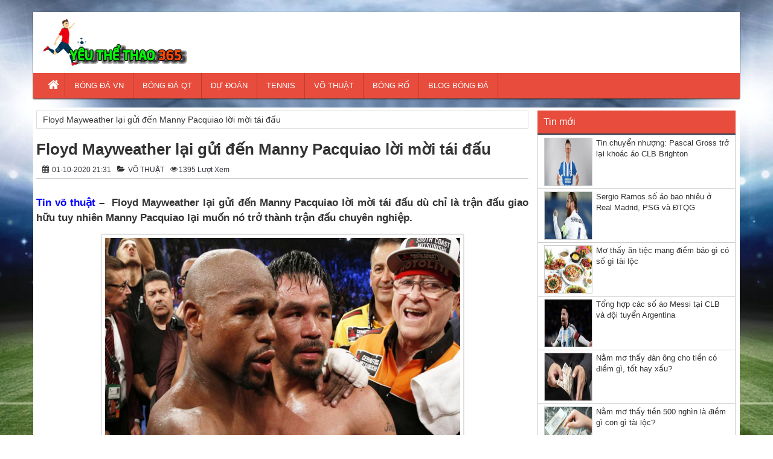

--- FILE ---
content_type: text/html; charset=UTF-8
request_url: https://yeuthethao365.com/floyd-mayweather-lai-gui-den-manny-pacquiao-loi-moi-tai-dau/
body_size: 11692
content:
<!DOCTYPE HTML>
<html lang="vi">
<head>
<meta name='robots' content='index, follow, max-image-preview:large, max-snippet:-1, max-video-preview:-1' />

	<!-- This site is optimized with the Yoast SEO Premium plugin v22.6 (Yoast SEO v22.6) - https://yoast.com/wordpress/plugins/seo/ -->
	<title>Floyd Mayweather lại gửi đến Manny Pacquiao lời mời tái đấu</title>
	<meta name="description" content="Floyd Mayweather lại gửi đến Manny Pacquiao lời mời tái đấu dù chỉ là trận đấu giao hữu tuy nhiên Manny Pacquiao lại muốn nó trở thành trận đấu chuyên nghiệp." />
	<link rel="canonical" href="https://yeuthethao365.com/floyd-mayweather-lai-gui-den-manny-pacquiao-loi-moi-tai-dau/" />
	<meta property="og:locale" content="vi_VN" />
	<meta property="og:type" content="article" />
	<meta property="og:title" content="Floyd Mayweather lại gửi đến Manny Pacquiao lời mời tái đấu" />
	<meta property="og:description" content="Floyd Mayweather lại gửi đến Manny Pacquiao lời mời tái đấu dù chỉ là trận đấu giao hữu tuy nhiên Manny Pacquiao lại muốn nó trở thành trận đấu chuyên nghiệp." />
	<meta property="og:url" content="https://yeuthethao365.com/floyd-mayweather-lai-gui-den-manny-pacquiao-loi-moi-tai-dau/" />
	<meta property="og:site_name" content="Yêu thể thao" />
	<meta property="article:published_time" content="2020-10-01T14:31:29+00:00" />
	<meta property="article:modified_time" content="2021-06-10T10:01:59+00:00" />
<meta property="og:image:secure_url" content="https://yeuthethao365.com/wp-content/uploads/2019/10/mayweather-lai-gui-den-pacquiao-loi-moi-tai-dau.png" />
	<meta property="og:image" content="https://yeuthethao365.com/wp-content/uploads/2019/10/mayweather-lai-gui-den-pacquiao-loi-moi-tai-dau.png" />
	<meta property="og:image:width" content="600" />
	<meta property="og:image:height" content="450" />
	<meta property="og:image:type" content="image/png" />
	<meta name="author" content="Đăng Phùng" />
	<meta name="twitter:card" content="summary_large_image" />
	<meta name="twitter:label1" content="Được viết bởi" />
	<meta name="twitter:data1" content="Đăng Phùng" />
	<meta name="twitter:label2" content="Ước tính thời gian đọc" />
	<meta name="twitter:data2" content="3 phút" />
	<script type="application/ld+json" class="yoast-schema-graph">{"@context":"https://schema.org","@graph":[{"@type":"Article","@id":"https://yeuthethao365.com/floyd-mayweather-lai-gui-den-manny-pacquiao-loi-moi-tai-dau/#article","isPartOf":{"@id":"https://yeuthethao365.com/floyd-mayweather-lai-gui-den-manny-pacquiao-loi-moi-tai-dau/"},"author":{"name":"Đăng Phùng","@id":"https://yeuthethao365.com/#/schema/person/280678df6ecf331c320ea2861df94cfc"},"headline":"Floyd Mayweather lại gửi đến Manny Pacquiao lời mời tái đấu","datePublished":"2020-10-01T14:31:29+00:00","dateModified":"2021-06-10T10:01:59+00:00","mainEntityOfPage":{"@id":"https://yeuthethao365.com/floyd-mayweather-lai-gui-den-manny-pacquiao-loi-moi-tai-dau/"},"wordCount":598,"publisher":{"@id":"https://yeuthethao365.com/#organization"},"image":{"@id":"https://yeuthethao365.com/floyd-mayweather-lai-gui-den-manny-pacquiao-loi-moi-tai-dau/#primaryimage"},"thumbnailUrl":"https://yeuthethao365.com/wp-content/uploads/2019/10/mayweather-lai-gui-den-pacquiao-loi-moi-tai-dau.png","articleSection":["VÕ THUẬT"],"inLanguage":"vi"},{"@type":"WebPage","@id":"https://yeuthethao365.com/floyd-mayweather-lai-gui-den-manny-pacquiao-loi-moi-tai-dau/","url":"https://yeuthethao365.com/floyd-mayweather-lai-gui-den-manny-pacquiao-loi-moi-tai-dau/","name":"Floyd Mayweather lại gửi đến Manny Pacquiao lời mời tái đấu","isPartOf":{"@id":"https://yeuthethao365.com/#website"},"primaryImageOfPage":{"@id":"https://yeuthethao365.com/floyd-mayweather-lai-gui-den-manny-pacquiao-loi-moi-tai-dau/#primaryimage"},"image":{"@id":"https://yeuthethao365.com/floyd-mayweather-lai-gui-den-manny-pacquiao-loi-moi-tai-dau/#primaryimage"},"thumbnailUrl":"https://yeuthethao365.com/wp-content/uploads/2019/10/mayweather-lai-gui-den-pacquiao-loi-moi-tai-dau.png","datePublished":"2020-10-01T14:31:29+00:00","dateModified":"2021-06-10T10:01:59+00:00","description":"Floyd Mayweather lại gửi đến Manny Pacquiao lời mời tái đấu dù chỉ là trận đấu giao hữu tuy nhiên Manny Pacquiao lại muốn nó trở thành trận đấu chuyên nghiệp.","inLanguage":"vi","potentialAction":[{"@type":"ReadAction","target":["https://yeuthethao365.com/floyd-mayweather-lai-gui-den-manny-pacquiao-loi-moi-tai-dau/"]}]},{"@type":"ImageObject","inLanguage":"vi","@id":"https://yeuthethao365.com/floyd-mayweather-lai-gui-den-manny-pacquiao-loi-moi-tai-dau/#primaryimage","url":"https://yeuthethao365.com/wp-content/uploads/2019/10/mayweather-lai-gui-den-pacquiao-loi-moi-tai-dau.png","contentUrl":"https://yeuthethao365.com/wp-content/uploads/2019/10/mayweather-lai-gui-den-pacquiao-loi-moi-tai-dau.png","width":600,"height":450,"caption":"Floyd Mayweather lại gửi đến Manny Pacquiao lời mời tái đấu"},{"@type":"WebSite","@id":"https://yeuthethao365.com/#website","url":"https://yeuthethao365.com/","name":"Yêu thể thao","description":"Tin tức thể thao 24h qua","publisher":{"@id":"https://yeuthethao365.com/#organization"},"potentialAction":[{"@type":"SearchAction","target":{"@type":"EntryPoint","urlTemplate":"https://yeuthethao365.com/?s={search_term_string}"},"query-input":"required name=search_term_string"}],"inLanguage":"vi"},{"@type":"Organization","@id":"https://yeuthethao365.com/#organization","name":"Yêu thể thao","url":"https://yeuthethao365.com/","logo":{"@type":"ImageObject","inLanguage":"vi","@id":"https://yeuthethao365.com/#/schema/logo/image/","url":"https://yeuthethao365.com/wp-content/uploads/2018/09/logo.png","contentUrl":"https://yeuthethao365.com/wp-content/uploads/2018/09/logo.png","width":380,"height":120,"caption":"Yêu thể thao"},"image":{"@id":"https://yeuthethao365.com/#/schema/logo/image/"}},{"@type":"Person","@id":"https://yeuthethao365.com/#/schema/person/280678df6ecf331c320ea2861df94cfc","name":"Đăng Phùng","image":{"@type":"ImageObject","inLanguage":"vi","@id":"https://yeuthethao365.com/#/schema/person/image/","url":"https://secure.gravatar.com/avatar/f8cd086684d0214d47d5d516a85d27ce?s=96&d=mm&r=g","contentUrl":"https://secure.gravatar.com/avatar/f8cd086684d0214d47d5d516a85d27ce?s=96&d=mm&r=g","caption":"Đăng Phùng"}}]}</script>
	<!-- / Yoast SEO Premium plugin. -->


<script type="text/javascript">
/* <![CDATA[ */
window._wpemojiSettings = {"baseUrl":"https:\/\/s.w.org\/images\/core\/emoji\/15.0.3\/72x72\/","ext":".png","svgUrl":"https:\/\/s.w.org\/images\/core\/emoji\/15.0.3\/svg\/","svgExt":".svg","source":{"concatemoji":"https:\/\/yeuthethao365.com\/wp-includes\/js\/wp-emoji-release.min.js?ver=6.6.2"}};
/*! This file is auto-generated */
!function(i,n){var o,s,e;function c(e){try{var t={supportTests:e,timestamp:(new Date).valueOf()};sessionStorage.setItem(o,JSON.stringify(t))}catch(e){}}function p(e,t,n){e.clearRect(0,0,e.canvas.width,e.canvas.height),e.fillText(t,0,0);var t=new Uint32Array(e.getImageData(0,0,e.canvas.width,e.canvas.height).data),r=(e.clearRect(0,0,e.canvas.width,e.canvas.height),e.fillText(n,0,0),new Uint32Array(e.getImageData(0,0,e.canvas.width,e.canvas.height).data));return t.every(function(e,t){return e===r[t]})}function u(e,t,n){switch(t){case"flag":return n(e,"\ud83c\udff3\ufe0f\u200d\u26a7\ufe0f","\ud83c\udff3\ufe0f\u200b\u26a7\ufe0f")?!1:!n(e,"\ud83c\uddfa\ud83c\uddf3","\ud83c\uddfa\u200b\ud83c\uddf3")&&!n(e,"\ud83c\udff4\udb40\udc67\udb40\udc62\udb40\udc65\udb40\udc6e\udb40\udc67\udb40\udc7f","\ud83c\udff4\u200b\udb40\udc67\u200b\udb40\udc62\u200b\udb40\udc65\u200b\udb40\udc6e\u200b\udb40\udc67\u200b\udb40\udc7f");case"emoji":return!n(e,"\ud83d\udc26\u200d\u2b1b","\ud83d\udc26\u200b\u2b1b")}return!1}function f(e,t,n){var r="undefined"!=typeof WorkerGlobalScope&&self instanceof WorkerGlobalScope?new OffscreenCanvas(300,150):i.createElement("canvas"),a=r.getContext("2d",{willReadFrequently:!0}),o=(a.textBaseline="top",a.font="600 32px Arial",{});return e.forEach(function(e){o[e]=t(a,e,n)}),o}function t(e){var t=i.createElement("script");t.src=e,t.defer=!0,i.head.appendChild(t)}"undefined"!=typeof Promise&&(o="wpEmojiSettingsSupports",s=["flag","emoji"],n.supports={everything:!0,everythingExceptFlag:!0},e=new Promise(function(e){i.addEventListener("DOMContentLoaded",e,{once:!0})}),new Promise(function(t){var n=function(){try{var e=JSON.parse(sessionStorage.getItem(o));if("object"==typeof e&&"number"==typeof e.timestamp&&(new Date).valueOf()<e.timestamp+604800&&"object"==typeof e.supportTests)return e.supportTests}catch(e){}return null}();if(!n){if("undefined"!=typeof Worker&&"undefined"!=typeof OffscreenCanvas&&"undefined"!=typeof URL&&URL.createObjectURL&&"undefined"!=typeof Blob)try{var e="postMessage("+f.toString()+"("+[JSON.stringify(s),u.toString(),p.toString()].join(",")+"));",r=new Blob([e],{type:"text/javascript"}),a=new Worker(URL.createObjectURL(r),{name:"wpTestEmojiSupports"});return void(a.onmessage=function(e){c(n=e.data),a.terminate(),t(n)})}catch(e){}c(n=f(s,u,p))}t(n)}).then(function(e){for(var t in e)n.supports[t]=e[t],n.supports.everything=n.supports.everything&&n.supports[t],"flag"!==t&&(n.supports.everythingExceptFlag=n.supports.everythingExceptFlag&&n.supports[t]);n.supports.everythingExceptFlag=n.supports.everythingExceptFlag&&!n.supports.flag,n.DOMReady=!1,n.readyCallback=function(){n.DOMReady=!0}}).then(function(){return e}).then(function(){var e;n.supports.everything||(n.readyCallback(),(e=n.source||{}).concatemoji?t(e.concatemoji):e.wpemoji&&e.twemoji&&(t(e.twemoji),t(e.wpemoji)))}))}((window,document),window._wpemojiSettings);
/* ]]> */
</script>
<style id='wp-emoji-styles-inline-css' type='text/css'>

	img.wp-smiley, img.emoji {
		display: inline !important;
		border: none !important;
		box-shadow: none !important;
		height: 1em !important;
		width: 1em !important;
		margin: 0 0.07em !important;
		vertical-align: -0.1em !important;
		background: none !important;
		padding: 0 !important;
	}
</style>
<link rel='stylesheet' id='wp-block-library-css' href='https://yeuthethao365.com/wp-includes/css/dist/block-library/style.min.css?ver=6.6.2' type='text/css' media='all' />
<style id='classic-theme-styles-inline-css' type='text/css'>
/*! This file is auto-generated */
.wp-block-button__link{color:#fff;background-color:#32373c;border-radius:9999px;box-shadow:none;text-decoration:none;padding:calc(.667em + 2px) calc(1.333em + 2px);font-size:1.125em}.wp-block-file__button{background:#32373c;color:#fff;text-decoration:none}
</style>
<style id='global-styles-inline-css' type='text/css'>
:root{--wp--preset--aspect-ratio--square: 1;--wp--preset--aspect-ratio--4-3: 4/3;--wp--preset--aspect-ratio--3-4: 3/4;--wp--preset--aspect-ratio--3-2: 3/2;--wp--preset--aspect-ratio--2-3: 2/3;--wp--preset--aspect-ratio--16-9: 16/9;--wp--preset--aspect-ratio--9-16: 9/16;--wp--preset--color--black: #000000;--wp--preset--color--cyan-bluish-gray: #abb8c3;--wp--preset--color--white: #ffffff;--wp--preset--color--pale-pink: #f78da7;--wp--preset--color--vivid-red: #cf2e2e;--wp--preset--color--luminous-vivid-orange: #ff6900;--wp--preset--color--luminous-vivid-amber: #fcb900;--wp--preset--color--light-green-cyan: #7bdcb5;--wp--preset--color--vivid-green-cyan: #00d084;--wp--preset--color--pale-cyan-blue: #8ed1fc;--wp--preset--color--vivid-cyan-blue: #0693e3;--wp--preset--color--vivid-purple: #9b51e0;--wp--preset--gradient--vivid-cyan-blue-to-vivid-purple: linear-gradient(135deg,rgba(6,147,227,1) 0%,rgb(155,81,224) 100%);--wp--preset--gradient--light-green-cyan-to-vivid-green-cyan: linear-gradient(135deg,rgb(122,220,180) 0%,rgb(0,208,130) 100%);--wp--preset--gradient--luminous-vivid-amber-to-luminous-vivid-orange: linear-gradient(135deg,rgba(252,185,0,1) 0%,rgba(255,105,0,1) 100%);--wp--preset--gradient--luminous-vivid-orange-to-vivid-red: linear-gradient(135deg,rgba(255,105,0,1) 0%,rgb(207,46,46) 100%);--wp--preset--gradient--very-light-gray-to-cyan-bluish-gray: linear-gradient(135deg,rgb(238,238,238) 0%,rgb(169,184,195) 100%);--wp--preset--gradient--cool-to-warm-spectrum: linear-gradient(135deg,rgb(74,234,220) 0%,rgb(151,120,209) 20%,rgb(207,42,186) 40%,rgb(238,44,130) 60%,rgb(251,105,98) 80%,rgb(254,248,76) 100%);--wp--preset--gradient--blush-light-purple: linear-gradient(135deg,rgb(255,206,236) 0%,rgb(152,150,240) 100%);--wp--preset--gradient--blush-bordeaux: linear-gradient(135deg,rgb(254,205,165) 0%,rgb(254,45,45) 50%,rgb(107,0,62) 100%);--wp--preset--gradient--luminous-dusk: linear-gradient(135deg,rgb(255,203,112) 0%,rgb(199,81,192) 50%,rgb(65,88,208) 100%);--wp--preset--gradient--pale-ocean: linear-gradient(135deg,rgb(255,245,203) 0%,rgb(182,227,212) 50%,rgb(51,167,181) 100%);--wp--preset--gradient--electric-grass: linear-gradient(135deg,rgb(202,248,128) 0%,rgb(113,206,126) 100%);--wp--preset--gradient--midnight: linear-gradient(135deg,rgb(2,3,129) 0%,rgb(40,116,252) 100%);--wp--preset--font-size--small: 13px;--wp--preset--font-size--medium: 20px;--wp--preset--font-size--large: 36px;--wp--preset--font-size--x-large: 42px;--wp--preset--spacing--20: 0.44rem;--wp--preset--spacing--30: 0.67rem;--wp--preset--spacing--40: 1rem;--wp--preset--spacing--50: 1.5rem;--wp--preset--spacing--60: 2.25rem;--wp--preset--spacing--70: 3.38rem;--wp--preset--spacing--80: 5.06rem;--wp--preset--shadow--natural: 6px 6px 9px rgba(0, 0, 0, 0.2);--wp--preset--shadow--deep: 12px 12px 50px rgba(0, 0, 0, 0.4);--wp--preset--shadow--sharp: 6px 6px 0px rgba(0, 0, 0, 0.2);--wp--preset--shadow--outlined: 6px 6px 0px -3px rgba(255, 255, 255, 1), 6px 6px rgba(0, 0, 0, 1);--wp--preset--shadow--crisp: 6px 6px 0px rgba(0, 0, 0, 1);}:where(.is-layout-flex){gap: 0.5em;}:where(.is-layout-grid){gap: 0.5em;}body .is-layout-flex{display: flex;}.is-layout-flex{flex-wrap: wrap;align-items: center;}.is-layout-flex > :is(*, div){margin: 0;}body .is-layout-grid{display: grid;}.is-layout-grid > :is(*, div){margin: 0;}:where(.wp-block-columns.is-layout-flex){gap: 2em;}:where(.wp-block-columns.is-layout-grid){gap: 2em;}:where(.wp-block-post-template.is-layout-flex){gap: 1.25em;}:where(.wp-block-post-template.is-layout-grid){gap: 1.25em;}.has-black-color{color: var(--wp--preset--color--black) !important;}.has-cyan-bluish-gray-color{color: var(--wp--preset--color--cyan-bluish-gray) !important;}.has-white-color{color: var(--wp--preset--color--white) !important;}.has-pale-pink-color{color: var(--wp--preset--color--pale-pink) !important;}.has-vivid-red-color{color: var(--wp--preset--color--vivid-red) !important;}.has-luminous-vivid-orange-color{color: var(--wp--preset--color--luminous-vivid-orange) !important;}.has-luminous-vivid-amber-color{color: var(--wp--preset--color--luminous-vivid-amber) !important;}.has-light-green-cyan-color{color: var(--wp--preset--color--light-green-cyan) !important;}.has-vivid-green-cyan-color{color: var(--wp--preset--color--vivid-green-cyan) !important;}.has-pale-cyan-blue-color{color: var(--wp--preset--color--pale-cyan-blue) !important;}.has-vivid-cyan-blue-color{color: var(--wp--preset--color--vivid-cyan-blue) !important;}.has-vivid-purple-color{color: var(--wp--preset--color--vivid-purple) !important;}.has-black-background-color{background-color: var(--wp--preset--color--black) !important;}.has-cyan-bluish-gray-background-color{background-color: var(--wp--preset--color--cyan-bluish-gray) !important;}.has-white-background-color{background-color: var(--wp--preset--color--white) !important;}.has-pale-pink-background-color{background-color: var(--wp--preset--color--pale-pink) !important;}.has-vivid-red-background-color{background-color: var(--wp--preset--color--vivid-red) !important;}.has-luminous-vivid-orange-background-color{background-color: var(--wp--preset--color--luminous-vivid-orange) !important;}.has-luminous-vivid-amber-background-color{background-color: var(--wp--preset--color--luminous-vivid-amber) !important;}.has-light-green-cyan-background-color{background-color: var(--wp--preset--color--light-green-cyan) !important;}.has-vivid-green-cyan-background-color{background-color: var(--wp--preset--color--vivid-green-cyan) !important;}.has-pale-cyan-blue-background-color{background-color: var(--wp--preset--color--pale-cyan-blue) !important;}.has-vivid-cyan-blue-background-color{background-color: var(--wp--preset--color--vivid-cyan-blue) !important;}.has-vivid-purple-background-color{background-color: var(--wp--preset--color--vivid-purple) !important;}.has-black-border-color{border-color: var(--wp--preset--color--black) !important;}.has-cyan-bluish-gray-border-color{border-color: var(--wp--preset--color--cyan-bluish-gray) !important;}.has-white-border-color{border-color: var(--wp--preset--color--white) !important;}.has-pale-pink-border-color{border-color: var(--wp--preset--color--pale-pink) !important;}.has-vivid-red-border-color{border-color: var(--wp--preset--color--vivid-red) !important;}.has-luminous-vivid-orange-border-color{border-color: var(--wp--preset--color--luminous-vivid-orange) !important;}.has-luminous-vivid-amber-border-color{border-color: var(--wp--preset--color--luminous-vivid-amber) !important;}.has-light-green-cyan-border-color{border-color: var(--wp--preset--color--light-green-cyan) !important;}.has-vivid-green-cyan-border-color{border-color: var(--wp--preset--color--vivid-green-cyan) !important;}.has-pale-cyan-blue-border-color{border-color: var(--wp--preset--color--pale-cyan-blue) !important;}.has-vivid-cyan-blue-border-color{border-color: var(--wp--preset--color--vivid-cyan-blue) !important;}.has-vivid-purple-border-color{border-color: var(--wp--preset--color--vivid-purple) !important;}.has-vivid-cyan-blue-to-vivid-purple-gradient-background{background: var(--wp--preset--gradient--vivid-cyan-blue-to-vivid-purple) !important;}.has-light-green-cyan-to-vivid-green-cyan-gradient-background{background: var(--wp--preset--gradient--light-green-cyan-to-vivid-green-cyan) !important;}.has-luminous-vivid-amber-to-luminous-vivid-orange-gradient-background{background: var(--wp--preset--gradient--luminous-vivid-amber-to-luminous-vivid-orange) !important;}.has-luminous-vivid-orange-to-vivid-red-gradient-background{background: var(--wp--preset--gradient--luminous-vivid-orange-to-vivid-red) !important;}.has-very-light-gray-to-cyan-bluish-gray-gradient-background{background: var(--wp--preset--gradient--very-light-gray-to-cyan-bluish-gray) !important;}.has-cool-to-warm-spectrum-gradient-background{background: var(--wp--preset--gradient--cool-to-warm-spectrum) !important;}.has-blush-light-purple-gradient-background{background: var(--wp--preset--gradient--blush-light-purple) !important;}.has-blush-bordeaux-gradient-background{background: var(--wp--preset--gradient--blush-bordeaux) !important;}.has-luminous-dusk-gradient-background{background: var(--wp--preset--gradient--luminous-dusk) !important;}.has-pale-ocean-gradient-background{background: var(--wp--preset--gradient--pale-ocean) !important;}.has-electric-grass-gradient-background{background: var(--wp--preset--gradient--electric-grass) !important;}.has-midnight-gradient-background{background: var(--wp--preset--gradient--midnight) !important;}.has-small-font-size{font-size: var(--wp--preset--font-size--small) !important;}.has-medium-font-size{font-size: var(--wp--preset--font-size--medium) !important;}.has-large-font-size{font-size: var(--wp--preset--font-size--large) !important;}.has-x-large-font-size{font-size: var(--wp--preset--font-size--x-large) !important;}
:where(.wp-block-post-template.is-layout-flex){gap: 1.25em;}:where(.wp-block-post-template.is-layout-grid){gap: 1.25em;}
:where(.wp-block-columns.is-layout-flex){gap: 2em;}:where(.wp-block-columns.is-layout-grid){gap: 2em;}
:root :where(.wp-block-pullquote){font-size: 1.5em;line-height: 1.6;}
</style>
<link rel="https://api.w.org/" href="https://yeuthethao365.com/wp-json/" /><link rel="alternate" title="JSON" type="application/json" href="https://yeuthethao365.com/wp-json/wp/v2/posts/6947" /><link rel="EditURI" type="application/rsd+xml" title="RSD" href="https://yeuthethao365.com/xmlrpc.php?rsd" />
<meta name="generator" content="WordPress 6.6.2" />
<link rel='shortlink' href='https://yeuthethao365.com/?p=6947' />
<link rel="alternate" title="oNhúng (JSON)" type="application/json+oembed" href="https://yeuthethao365.com/wp-json/oembed/1.0/embed?url=https%3A%2F%2Fyeuthethao365.com%2Ffloyd-mayweather-lai-gui-den-manny-pacquiao-loi-moi-tai-dau%2F" />
<link rel="alternate" title="oNhúng (XML)" type="text/xml+oembed" href="https://yeuthethao365.com/wp-json/oembed/1.0/embed?url=https%3A%2F%2Fyeuthethao365.com%2Ffloyd-mayweather-lai-gui-den-manny-pacquiao-loi-moi-tai-dau%2F&#038;format=xml" />
<link rel="icon" href="https://yeuthethao365.com/wp-content/uploads/2024/10/cropped-soccer-4-32-32x32.png" sizes="32x32" />
<link rel="icon" href="https://yeuthethao365.com/wp-content/uploads/2024/10/cropped-soccer-4-32-192x192.png" sizes="192x192" />
<link rel="apple-touch-icon" href="https://yeuthethao365.com/wp-content/uploads/2024/10/cropped-soccer-4-32-180x180.png" />
<meta name="msapplication-TileImage" content="https://yeuthethao365.com/wp-content/uploads/2024/10/cropped-soccer-4-32-270x270.png" />
	<meta property="fb:pages" content="206794240116763" />
<meta charset="UTF-8">
<meta name="viewport" content="width=device-width, initial-scale=1">
<link rel="shortcut icon" href="https://yeuthethao365.com/wp-content/themes/bongdaxoso/images/favicon.png" type="image/x-icon" />
<link href="https://yeuthethao365.com/wp-content/themes/bongdaxoso/css/bootstrap.css" rel="stylesheet" type="text/css" />
<link href="https://yeuthethao365.com/wp-content/themes/bongdaxoso/css/slider/style.css" rel="stylesheet" type="text/css" />
<link href="https://yeuthethao365.com/wp-content/themes/bongdaxoso/css/slider/responsive.css" rel="stylesheet" type="text/css" />
<link href="https://yeuthethao365.com/wp-content/themes/bongdaxoso/css/style.css" rel="stylesheet" type="text/css" />
<script type="text/javascript" src="https://yeuthethao365.com/wp-content/themes/bongdaxoso/js/jquery.min.js"></script>
<script type="text/javascript" src="https://yeuthethao365.com/wp-content/themes/bongdaxoso/js/cycle2.js?version=1.2"></script>
<meta property="fb:pages" content="505298783164919" />

<!-- Global site tag (gtag.js) - Google Analytics -->
<script async src="https://www.googletagmanager.com/gtag/js?id=UA-147091877-1"></script>
<script>
  window.dataLayer = window.dataLayer || [];
  function gtag(){dataLayer.push(arguments);}
  gtag('js', new Date());

  gtag('config', 'UA-147091877-1');
</script>

<meta name="google-site-verification" content="OaFaxt3rgUj7-WTqJjIVHw9MAqyQSgbKTuM00yt62vQ" />
</head>
<body class="post-template-default single single-post postid-6947 single-format-standard" style="background:url(https://yeuthethao365.com/wp-content/uploads/2018/09/399834.jpg) no-repeat center fixed">
	<div class="plus_lovend">
		<div class="container">
			<div class="row">
				<header class="header-lovend" itemtype="http://schema.org/WPHeader" itemscope="itemscope" role="banner">
					<div class="logo_info_lovend">
						<div class="logo_nd col-xs-12 col-sm-6 col-md-3">
<h1 style="display:none;">Yêu thể thao</h1>
							<a title="Yêu thể thao" href="https://yeuthethao365.com">
							<img alt="Yêu thể thao" src="https://yeuthethao365.com/wp-content/uploads/2018/09/logo.png" title="Yêu thể thao" alt="Yêu thể thao"/>
							</a>
						</div>
						<div class="info_right col-xs-12 col-sm-6 col-md-9">
						</div>
						
						<div class="clearfix"></div>
						
						<nav class="head_nav" role="navigation" itemtype="http://schema.org/SiteNavigationElement" itemscope="itemscope">
							<div class="container">
								<div class="row">
									<div class="header col-xs-3"><a href="#menu"></a></div>
									<ul class="menu_header col-xs-12 col-sm-12 col-md-12">
																				<li id="menu-item-9" class="menu-item menu-item-type-custom menu-item-object-custom menu-item-home menu-item-9"><a href="https://yeuthethao365.com" itemprop="url"><i class="fa fa-home xiconhome" aria-hidden="true"></i></a></li>
<li id="menu-item-5226" class="menu-item menu-item-type-taxonomy menu-item-object-category menu-item-5226"><a href="https://yeuthethao365.com/bong-da-viet-nam/" itemprop="url">BÓNG ĐÁ VN</a></li>
<li id="menu-item-16" class="menu-item menu-item-type-taxonomy menu-item-object-category menu-item-16"><a href="https://yeuthethao365.com/bong-da-quoc-te/" itemprop="url">BÓNG ĐÁ QT</a></li>
<li id="menu-item-6820" class="menu-item menu-item-type-taxonomy menu-item-object-category menu-item-6820"><a href="https://yeuthethao365.com/du-doan-bong-da/" itemprop="url">DỰ ĐOÁN</a></li>
<li id="menu-item-6821" class="menu-item menu-item-type-taxonomy menu-item-object-category menu-item-6821"><a href="https://yeuthethao365.com/tennis/" itemprop="url">TENNIS</a></li>
<li id="menu-item-6822" class="menu-item menu-item-type-taxonomy menu-item-object-category current-post-ancestor current-menu-parent current-post-parent menu-item-6822"><a href="https://yeuthethao365.com/vo-thuat/" itemprop="url">VÕ THUẬT</a></li>
<li id="menu-item-6819" class="menu-item menu-item-type-taxonomy menu-item-object-category menu-item-6819"><a href="https://yeuthethao365.com/bong-ro/" itemprop="url">BÓNG RỔ</a></li>
<li id="menu-item-10235" class="menu-item menu-item-type-taxonomy menu-item-object-category menu-item-10235"><a href="https://yeuthethao365.com/blog-bong-da/" itemprop="url">BLOG BÓNG ĐÁ</a></li>
									</ul>
								</div>
							</div>
						</nav>
					</div>


				</header>
		<section class="main-content-lovend" itemtype="http://schema.org/Blog" itemscope="">
				<div class="vnx clearfix" itemtype="http://schema.org/BlogPosting" itemscope="" itemprop="blogPosts">
					<div class="main_left_global col-xs-12 col-sm-7 col-md-9 hentry">
						<div class="breadcrumb">
							<p id="breadcrumbs"><span><span class="breadcrumb_last" aria-current="page">Floyd Mayweather lại gửi đến Manny Pacquiao lời mời tái đấu</span></span></p>						</div>
<div class="vnkx">
						<div class="global_title homeentry" itemprop="mainEntityOfPage">
							<h1 itemprop="name headline" class="entry-title"><a itemprop="mainEntityOfPage" rel="bookmark" title="Floyd Mayweather lại gửi đến Manny Pacquiao lời mời tái đấu" href="https://yeuthethao365.com/floyd-mayweather-lai-gui-den-manny-pacquiao-loi-moi-tai-dau/">Floyd Mayweather lại gửi đến Manny Pacquiao lời mời tái đấu</a></h1>
						</div>
						<div class="au_date single_info entry-meta">
							<span class="date-if entry-date published updated" datetime="01-10-2020" itemprop="datePublished"><i class="fa fa-calendar"></i> 01-10-2020 21:31</span>
							<span itemprop="author" class="author-if" style="display:none;"><i class="fa fa-user"></i> <a href="https://yeuthethao365.com/author/dangph/" title="Đăng bởi Đăng Phùng" rel="author">Đăng Phùng</a></span>
							<span itemprop="articleSection" class="category-if"><i class="fa fa-folder-open"></i> 
								<ul class="post-categories">
	<li><a href="https://yeuthethao365.com/vo-thuat/" rel="category tag">VÕ THUẬT</a></li></ul>							</span>
							<span class="views-if"><i class="fa fa-eye"></i>1395 Lượt xem</span>
							<span class="comment-if" style="display:none;"><a href="https://yeuthethao365.com/floyd-mayweather-lai-gui-den-manny-pacquiao-loi-moi-tai-dau/#respond"><i class="fa fa-comment"></i> 0 Bình luận </a></span>
						</div>
						<div style="clear:both"></div>		
						<div class="global_content_page single_page">
													<div class="star_rate"></div>
														<meta itemprop="dateModified" content="01-10-2020">
							<div itemprop="publisher" itemscope itemtype="https://schema.org/Organization">
																<div itemprop="logo" itemscope itemtype="https://schema.org/ImageObject">
									<meta itemprop="url" content="https://yeuthethao365.com/wp-content/uploads/2019/10/mayweather-lai-gui-den-pacquiao-loi-moi-tai-dau.png">
									<meta itemprop="width" content="600">
									<meta itemprop="height" content="450">
								</div>
								<meta itemprop="name" content="Floyd Mayweather lại gửi đến Manny Pacquiao lời mời tái đấu">
							</div>
							<div itemprop="image" itemscope itemtype="https://schema.org/ImageObject">
								<img title="Floyd Mayweather lại gửi đến Manny Pacquiao lời mời tái đấu" alt="Floyd Mayweather lại gửi đến Manny Pacquiao lời mời tái đấu" src="https://yeuthethao365.com/wp-content/uploads/2019/10/mayweather-lai-gui-den-pacquiao-loi-moi-tai-dau.png" style="display:none;" />
								<meta itemprop="url" content="https://yeuthethao365.com/wp-content/uploads/2019/10/mayweather-lai-gui-den-pacquiao-loi-moi-tai-dau.png">
								<meta itemprop="width" content="600">
								<meta itemprop="height" content="450">
							</div>

							<div class="entry-content" style="font-size:13pt;" itemprop="articleBody">
							<p style="text-align: justify;"><strong><a href="https://yeuthethao365.com/vo-thuat/">Tin võ thuật</a> –  Floyd Mayweather lại gửi đến Manny Pacquiao lời mời tái đấu dù chỉ là trận đấu giao hữu tuy nhiên Manny Pacquiao lại muốn nó trở thành trận đấu chuyên nghiệp.</strong></p>
<div id="attachment_6948" style="width: 610px" class="wp-caption aligncenter"><img fetchpriority="high" decoding="async" aria-describedby="caption-attachment-6948" class="size-full wp-image-6948" src="https://yeuthethao365.com/wp-content/uploads/2019/10/mayweather-lai-gui-den-pacquiao-loi-moi-tai-dau.png" alt="Floyd Mayweather lại gửi đến Manny Pacquiao lời mời tái đấu" width="600" height="450" /><p id="caption-attachment-6948" class="wp-caption-text">Floyd Mayweather lại gửi đến Manny Pacquiao lời mời tái đấu</p></div>
<p style="text-align: justify;">Cách đây 2 tuần, tay đấm Mayweather đã bất ngờ tung 1 đoạn video ngắn lên Instagram cá nhân với nội dung anh sẽ tổ chức một trận đấu giao hữu với tay đấm Manny Pacquiao tại Tokyo, Nhật Bản.</p>
<p style="text-align: justify;">Việc Mayweather mở lời yêu cầu trận tái đầu dù chỉ là giao hữu đã khiến cho rất nhiều người hâm mộ bất ngờ vì chính bản thân võ sĩ này đã nhiều lần khẳng định anh “quá giàu để phải đấu nữa”.</p>
<p style="text-align: justify;">Tuy nhiên đoàn đội của tay đấm Pacquiao đã tuyên bố họ không hề biết gì về chuyện đấu giao hữu nhưng sau đó chính “Pacman” đã có lời gửi đến Mayweather: “Tại sao lại đấu giao hữu, đấu theo thể thức chuyên nghiệp đi.”</p>
<p style="text-align: justify;">Trong khi Mayweather đang tận hưởng khoảng thời gian giải nghệ sau chiến thắng ở trận giao hữu trước tay đấm người Nhật Tenshin Nasukawa vào cuối tháng 12 năm 2018 tại Nhật Bản, thì võ sĩ huyền thoại Philippines đã tiếp tục đạt thêm nhiều thành công trong sự nghiệp. Vào tháng 7 vừa qua, tay đấm này đã đánh bại nhà vô địch Keith Thurman và giành lấy đai WBA (Super) hạng cân Welterweight.</p>
<p style="text-align: justify;">Trong một buổi họp báo giới tại Dubai nhân dịp tay đấm người Philippines tổ chức sự kiện bóng rổ tại đây, thì anh đã nói về vấn đề tái đấu với Mayweather.</p>
<p style="text-align: justify;"><em>&#8220;Đội của tôi đang bàn với đội của anh ta, cả 2 bên đang thảo luận với nhau. Chúng tôi chưa biết mọi chuyện sẽ ra sao, chúng tôi vẫn chưa được cập nhật thêm thông tin.&#8221;</em></p>
<p style="text-align: justify;">Mặc dù là vậy nhưng đây không phải là lần đầu tiên thông báo này được đưa ra. Trước đó cả hai bên đã nhiều lần nói về việc tái đấu tuy nhiên sau cùng đều không thành. Trận đấu giữa hai tay đấm này vào năm 2015 được xem là một trong những trận đấu kinh điển nhất của làng boxing và thu về con số kỷ lục trong lịch sử.</p>
<p style="text-align: justify;"><strong>Mời độc giả đọc thêm các <a href="https://yeuthethao365.com/">tin thể thao</a> khác!</strong></p>
<p>&nbsp;</p>
							</div>
													</div>
						</div>
						<div class="relate_post">
							<h3 class="">Bài liên quan</h3>
							<div class="post-relate-list">
								<ul>
																			<li><i class="fa fa-caret-right"></i><a href="https://yeuthethao365.com/conor-mcgregor-tuot-xuong-hang-12-tren-bang-xep-hang-cua-ufc/" title="Conor McGregor tuột xuống hạng 12 trên bảng xếp hạng của UFC.">Conor McGregor tuột xuống hạng 12 trên bảng xếp hạng của UFC.</a></li>			
							    											<li><i class="fa fa-caret-right"></i><a href="https://yeuthethao365.com/stipe-miocic-hoan-tran-dau-voi-cormier-vi-chan-thuong-vong-mac/" title="Stipe Miocic hoãn trận đấu với Cormier vì chấn thương võng mạc">Stipe Miocic hoãn trận đấu với Cormier vì chấn thương võng mạc</a></li>			
							    											<li><i class="fa fa-caret-right"></i><a href="https://yeuthethao365.com/cuu-vo-dich-nigel-benn-tro-lai-voi-vo-dai-o-tuoi-55/" title="Cựu vô địch Nigel Benn trở lại với võ đài ở tuổi 55">Cựu vô địch Nigel Benn trở lại với võ đài ở tuổi 55</a></li>			
							    											<li><i class="fa fa-caret-right"></i><a href="https://yeuthethao365.com/dai-bang-khabib-mong-muon-se-duoc-thi-dau-o-nga-trong-tran-tiep-theo/" title="Đại bàng Khabib mong muốn sẽ được thi đấu ở Nga trong trận tiếp theo">Đại bàng Khabib mong muốn sẽ được thi đấu ở Nga trong trận tiếp theo</a></li>			
							    											<li><i class="fa fa-caret-right"></i><a href="https://yeuthethao365.com/daniel-cormier-se-dau-voi-stipe-miocic-lan-thu-3-truoc-khi-tu-gia-san-dau/" title="Daniel Cormier sẽ đấu với Stipe Miocic lần thứ 3 trước khi từ giã sàn đấu">Daniel Cormier sẽ đấu với Stipe Miocic lần thứ 3 trước khi từ giã sàn đấu</a></li>			
							    									</ul>
							</div>
						</div>
					</div>
					<div class="main_right_global col-xs-12 col-sm-5 col-md-3">
	<div class="sidebar_widget"><div class="title_sidebar">Tin mới</div>	

	<div class="content_sidebar">
		<div class="content_save">
							<div class="list_post_save">
				<a class="pic_save" href="https://yeuthethao365.com/tin-chuyen-nhuong-pascal-gross-tro-lai-khoac-ao-clb-brighton/"><img width="128" height="96" src="https://yeuthethao365.com/wp-content/uploads/2026/01/tin-chuyen-nhuong-pascal-gross-tro-lai-khoac-ao-clb-brighton.jpg" class="attachment-thumbnail size-thumbnail wp-post-image" alt="Tin chuyển nhượng: Pascal Gross trở lại khoác áo CLB Brighton" title="Tin chuyển nhượng: Pascal Gross trở lại khoác áo CLB Brighton" decoding="async" loading="lazy" /></a>
				<div class="detail_save">
					<div class="sidebar_h3"><a class="title_post_save" href="https://yeuthethao365.com/tin-chuyen-nhuong-pascal-gross-tro-lai-khoac-ao-clb-brighton/">Tin chuyển nhượng: Pascal Gross trở lại khoác áo CLB Brighton</a></div>
				</div>
			</div>
							<div class="list_post_save">
				<a class="pic_save" href="https://yeuthethao365.com/sergio-ramos-so-ao-o-real-madrid-psg-va-dtqg/"><img width="128" height="96" src="https://yeuthethao365.com/wp-content/uploads/2026/01/sergio-ramos-so-ao-o-real-madrid-psg-va-dtqg.jpg" class="attachment-thumbnail size-thumbnail wp-post-image" alt="Sergio Ramos số áo bao nhiêu ở Real Madrid, PSG và ĐTQG" title="Sergio Ramos số áo bao nhiêu ở Real Madrid, PSG và ĐTQG" decoding="async" loading="lazy" /></a>
				<div class="detail_save">
					<div class="sidebar_h3"><a class="title_post_save" href="https://yeuthethao365.com/sergio-ramos-so-ao-o-real-madrid-psg-va-dtqg/">Sergio Ramos số áo bao nhiêu ở Real Madrid, PSG và ĐTQG</a></div>
				</div>
			</div>
							<div class="list_post_save">
				<a class="pic_save" href="https://yeuthethao365.com/mo-thay-an-tiec-mang-diem-bao-gi-co-so-gi-tai-loc/"><img width="128" height="96" src="https://yeuthethao365.com/wp-content/uploads/2025/12/mo-thay-an-tiec.jpg" class="attachment-thumbnail size-thumbnail wp-post-image" alt="Mơ thấy ăn tiệc mang điềm báo gì có số gì tài lộc" title="Mơ thấy ăn tiệc mang điềm báo gì có số gì tài lộc" decoding="async" loading="lazy" /></a>
				<div class="detail_save">
					<div class="sidebar_h3"><a class="title_post_save" href="https://yeuthethao365.com/mo-thay-an-tiec-mang-diem-bao-gi-co-so-gi-tai-loc/">Mơ thấy ăn tiệc mang điềm báo gì có số gì tài lộc</a></div>
				</div>
			</div>
							<div class="list_post_save">
				<a class="pic_save" href="https://yeuthethao365.com/cac-so-ao-messi-tai-clb-va-doi-tuyen-argentina/"><img width="128" height="96" src="https://yeuthethao365.com/wp-content/uploads/2025/12/so-ao-messi-tai-doi-tuyen-argentina.jpg" class="attachment-thumbnail size-thumbnail wp-post-image" alt="Tổng hợp các số áo Messi tại CLB và đội tuyển Argentina" title="Tổng hợp các số áo Messi tại CLB và đội tuyển Argentina" decoding="async" loading="lazy" /></a>
				<div class="detail_save">
					<div class="sidebar_h3"><a class="title_post_save" href="https://yeuthethao365.com/cac-so-ao-messi-tai-clb-va-doi-tuyen-argentina/">Tổng hợp các số áo Messi tại CLB và đội tuyển Argentina</a></div>
				</div>
			</div>
							<div class="list_post_save">
				<a class="pic_save" href="https://yeuthethao365.com/nam-mo-thay-dan-ong-cho-tien-co-diem-gi/"><img width="128" height="96" src="https://yeuthethao365.com/wp-content/uploads/2025/12/mo-thay-dan-ong-cho-tien-1.jpg" class="attachment-thumbnail size-thumbnail wp-post-image" alt="Nằm mơ thấy đàn ông cho tiền có điềm gì, tốt hay xấu?" title="Nằm mơ thấy đàn ông cho tiền có điềm gì, tốt hay xấu?" decoding="async" loading="lazy" /></a>
				<div class="detail_save">
					<div class="sidebar_h3"><a class="title_post_save" href="https://yeuthethao365.com/nam-mo-thay-dan-ong-cho-tien-co-diem-gi/">Nằm mơ thấy đàn ông cho tiền có điềm gì, tốt hay xấu?</a></div>
				</div>
			</div>
							<div class="list_post_save">
				<a class="pic_save" href="https://yeuthethao365.com/nam-mo-thay-tien-500-nghin-la-diem-gi/"><img width="128" height="96" src="https://yeuthethao365.com/wp-content/uploads/2025/12/mo-thay-tien-500-nghin-1.jpg" class="attachment-thumbnail size-thumbnail wp-post-image" alt="Nằm mơ thấy tiền 500 nghìn là điềm gì con gì tài lộc?" title="Nằm mơ thấy tiền 500 nghìn là điềm gì con gì tài lộc?" decoding="async" loading="lazy" /></a>
				<div class="detail_save">
					<div class="sidebar_h3"><a class="title_post_save" href="https://yeuthethao365.com/nam-mo-thay-tien-500-nghin-la-diem-gi/">Nằm mơ thấy tiền 500 nghìn là điềm gì con gì tài lộc?</a></div>
				</div>
			</div>
							<div class="list_post_save">
				<a class="pic_save" href="https://yeuthethao365.com/nam-mo-thay-mat-tien-tot-hay-xau/"><img width="128" height="96" src="https://yeuthethao365.com/wp-content/uploads/2025/12/mo-thay-mat-tien-2.jpg" class="attachment-thumbnail size-thumbnail wp-post-image" alt="Nằm mơ thấy mất tiền tốt hay xấu, là điềm gì số mấy?" title="Nằm mơ thấy mất tiền tốt hay xấu, là điềm gì số mấy?" decoding="async" loading="lazy" /></a>
				<div class="detail_save">
					<div class="sidebar_h3"><a class="title_post_save" href="https://yeuthethao365.com/nam-mo-thay-mat-tien-tot-hay-xau/">Nằm mơ thấy mất tiền tốt hay xấu, là điềm gì số mấy?</a></div>
				</div>
			</div>
							<div class="list_post_save">
				<a class="pic_save" href="https://yeuthethao365.com/du-doan-doi-dau-tunisia-vs-uganda-03h00-ngay-24-12/"><img width="128" height="96" src="https://yeuthethao365.com/wp-content/uploads/2025/12/doi-dau-tunisia-vs-uganda.jpg" class="attachment-thumbnail size-thumbnail wp-post-image" alt="Dự đoán đối đầu Tunisia vs Uganda, 03h00 ngày 24/12" title="Dự đoán đối đầu Tunisia vs Uganda, 03h00 ngày 24/12" decoding="async" loading="lazy" /></a>
				<div class="detail_save">
					<div class="sidebar_h3"><a class="title_post_save" href="https://yeuthethao365.com/du-doan-doi-dau-tunisia-vs-uganda-03h00-ngay-24-12/">Dự đoán đối đầu Tunisia vs Uganda, 03h00 ngày 24/12</a></div>
				</div>
			</div>
				</div>
	</div>
	
	</div>
</div>				</div>
		</section>
<style type="text/css">
.wp-video {
  height: auto;
  max-width: 100%;
}
</style>
<section class="bottom_lovend">
	<div class="container">
		<div class="row">
					</div>
	</div>
</section>

<footer class="footer_lovend">
	<div class="container">
		<div class="row">
			<div class="copyright col-md-6">
			Copyright © 2021-2024 by Yeuthethao365.com. All rights reserved - Liên hệ <a href="/cdn-cgi/l/email-protection" class="__cf_email__" data-cfemail="7b17121e15131e131e0f1314151c0f12150f0e183b1c161a121755181416">[email&#160;protected]</a>
			</div>	
		</div>
		<span class="link_lk">Liên kết: <a href="https://ketquabongda.com" title="kết quả bóng đá" target="_blank">kqbd hom nay</a> | Xem <a href="https://ketquabongda.com/livescore.html" title="Livescore - Tỷ số bóng đá hôm nay" target="_blank">tỷ số bóng đá hôm nay</a> | <a href="https://bongdawap.com/" title="Dữ liệu bóng đá số trực tuyến" target="_blank">bóng đá số dữ liệu</a> | Cập nhật <a rel="nofollow" href="https://xosodaiviet.mobi/xsmt-xo-so-mien-trung-kqxsmt.html" title="Kết quả xổ số miền trung hôm nay" target="_blank">XSMT</a> hôm nay | Tổng hợp <a rel="nofollow" href="https://xosodaiviet.mobi/du-doan-xo-so-mien-trung.html" title="dự đoán xổ số miền trung hôm nay" target="_blank">dự đoán xổ số miền trung</a> mới nhất | <a href="https://lichthidau.com/nhan-dinh-keo-bong-da.html" title="Nhận định bóng đá - nhận định keonhacai" target="_blank">nhận định bóng đá net</a> | <a href="https://lichthidau.com/keo-bong-da-cup-c1-chau-au-c1.html" title="Tỷ lệ kèo Cúp C1 Châu Âu" target="_blank">kèo bóng đá c1</a> | <a href="https://sxmb.com/thong-ke-bang-giai-dac-biet.html" title="thống kê giải đặc biệt miền bắc" target="_blank">thống kê 2 số cuối giải đặc biệt</a> | <a href="https://sxmb.com/so-ket-qua-xsmb-90-ngay.html" title="thống kê kết quả xổ số miền bắc 90 ngày" target="_blank">xổ số miền bắc 90 ngày</a> 
		</span>
	</div>
</footer>
</div>
</div>
</div>
<nav id="menu">
	<ul>
				<li class="menu-item menu-item-type-custom menu-item-object-custom menu-item-home menu-item-9"><a href="https://yeuthethao365.com" itemprop="url"><i class="fa fa-home xiconhome" aria-hidden="true"></i></a></li>
<li class="menu-item menu-item-type-taxonomy menu-item-object-category menu-item-5226"><a href="https://yeuthethao365.com/bong-da-viet-nam/" itemprop="url">BÓNG ĐÁ VN</a></li>
<li class="menu-item menu-item-type-taxonomy menu-item-object-category menu-item-16"><a href="https://yeuthethao365.com/bong-da-quoc-te/" itemprop="url">BÓNG ĐÁ QT</a></li>
<li class="menu-item menu-item-type-taxonomy menu-item-object-category menu-item-6820"><a href="https://yeuthethao365.com/du-doan-bong-da/" itemprop="url">DỰ ĐOÁN</a></li>
<li class="menu-item menu-item-type-taxonomy menu-item-object-category menu-item-6821"><a href="https://yeuthethao365.com/tennis/" itemprop="url">TENNIS</a></li>
<li class="menu-item menu-item-type-taxonomy menu-item-object-category current-post-ancestor current-menu-parent current-post-parent menu-item-6822"><a href="https://yeuthethao365.com/vo-thuat/" itemprop="url">VÕ THUẬT</a></li>
<li class="menu-item menu-item-type-taxonomy menu-item-object-category menu-item-6819"><a href="https://yeuthethao365.com/bong-ro/" itemprop="url">BÓNG RỔ</a></li>
<li class="menu-item menu-item-type-taxonomy menu-item-object-category menu-item-10235"><a href="https://yeuthethao365.com/blog-bong-da/" itemprop="url">BLOG BÓNG ĐÁ</a></li>
	</ul>
</nav>
<link href="https://yeuthethao365.com/wp-content/themes/bongdaxoso/css/loveslider.css" rel="stylesheet" type="text/css" />
<link href="https://yeuthethao365.com/wp-content/themes/bongdaxoso/css/menulovend.css" rel="stylesheet"  type="text/css"/>
<link href="https://yeuthethao365.com/wp-content/themes/bongdaxoso/css/font-awesome.min.css" rel="stylesheet" type="text/css">
<script data-cfasync="false" src="/cdn-cgi/scripts/5c5dd728/cloudflare-static/email-decode.min.js"></script><script type="text/javascript" src="https://yeuthethao365.com/wp-content/themes/bongdaxoso/js/loveslider.js"></script>
<script type="text/javascript" src="https://yeuthethao365.com/wp-content/themes/bongdaxoso/js/menulovend.js"></script>
<script type="text/javascript" src="https://yeuthethao365.com/wp-content/themes/bongdaxoso/js/bootstrap.min.js"></script>
<script type="text/javascript" src="https://yeuthethao365.com/wp-content/themes/bongdaxoso/js/main.js"></script>
<script type="text/javascript" src="https://yeuthethao365.com/wp-includes/js/jquery/jquery.min.js?ver=3.7.1" id="jquery-core-js"></script>
<script type="text/javascript" src="https://yeuthethao365.com/wp-includes/js/jquery/jquery-migrate.min.js?ver=3.4.1" id="jquery-migrate-js"></script>
<script type="text/javascript" id="my_loadmore-js-extra">
/* <![CDATA[ */
var misha_loadmore_params = {"ajaxurl":"https:\/\/yeuthethao365.com\/wp-admin\/admin-ajax.php","posts":"{\"page\":0,\"name\":\"floyd-mayweather-lai-gui-den-manny-pacquiao-loi-moi-tai-dau\",\"error\":\"\",\"m\":\"\",\"p\":0,\"post_parent\":\"\",\"subpost\":\"\",\"subpost_id\":\"\",\"attachment\":\"\",\"attachment_id\":0,\"pagename\":\"\",\"page_id\":0,\"second\":\"\",\"minute\":\"\",\"hour\":\"\",\"day\":0,\"monthnum\":0,\"year\":0,\"w\":0,\"category_name\":\"\",\"tag\":\"\",\"cat\":\"\",\"tag_id\":\"\",\"author\":\"\",\"author_name\":\"\",\"feed\":\"\",\"tb\":\"\",\"paged\":0,\"meta_key\":\"\",\"meta_value\":\"\",\"preview\":\"\",\"s\":\"\",\"sentence\":\"\",\"title\":\"\",\"fields\":\"\",\"menu_order\":\"\",\"embed\":\"\",\"category__in\":[],\"category__not_in\":[],\"category__and\":[],\"post__in\":[],\"post__not_in\":[],\"post_name__in\":[],\"tag__in\":[],\"tag__not_in\":[],\"tag__and\":[],\"tag_slug__in\":[],\"tag_slug__and\":[],\"post_parent__in\":[],\"post_parent__not_in\":[],\"author__in\":[],\"author__not_in\":[],\"search_columns\":[],\"ignore_sticky_posts\":false,\"suppress_filters\":false,\"cache_results\":true,\"update_post_term_cache\":true,\"update_menu_item_cache\":false,\"lazy_load_term_meta\":true,\"update_post_meta_cache\":true,\"post_type\":\"\",\"posts_per_page\":20,\"nopaging\":false,\"comments_per_page\":\"50\",\"no_found_rows\":false,\"order\":\"DESC\"}","current_page":"1","max_page":"0"};
/* ]]> */
</script>
<script type="text/javascript" src="https://yeuthethao365.com/wp-content/themes/bongdaxoso/js/js.js?ver=6.6.2" id="my_loadmore-js"></script>
<link rel='stylesheet' id='wp-pagenavi-css' href='https://yeuthethao365.com/wp-content/plugins/wp-pagenavi/pagenavi-css.css?ver=2.70' type='text/css' media='all' />
<div id="fb-root"></div>
<script>(function(d, s, id) {
  var js, fjs = d.getElementsByTagName(s)[0];
  if (d.getElementById(id)) return;
  js = d.createElement(s); js.id = id;
  js.src = "//connect.facebook.net/vi_VN/sdk.js#xfbml=1&version=v2.8&appId=830137283791787";
  fjs.parentNode.insertBefore(js, fjs);
}(document, 'script', 'facebook-jssdk'));</script>
<script defer src="https://static.cloudflareinsights.com/beacon.min.js/vcd15cbe7772f49c399c6a5babf22c1241717689176015" integrity="sha512-ZpsOmlRQV6y907TI0dKBHq9Md29nnaEIPlkf84rnaERnq6zvWvPUqr2ft8M1aS28oN72PdrCzSjY4U6VaAw1EQ==" data-cf-beacon='{"version":"2024.11.0","token":"d1e1b3bb5f2041b5aebe88939e900e43","r":1,"server_timing":{"name":{"cfCacheStatus":true,"cfEdge":true,"cfExtPri":true,"cfL4":true,"cfOrigin":true,"cfSpeedBrain":true},"location_startswith":null}}' crossorigin="anonymous"></script>
</body>
</html>